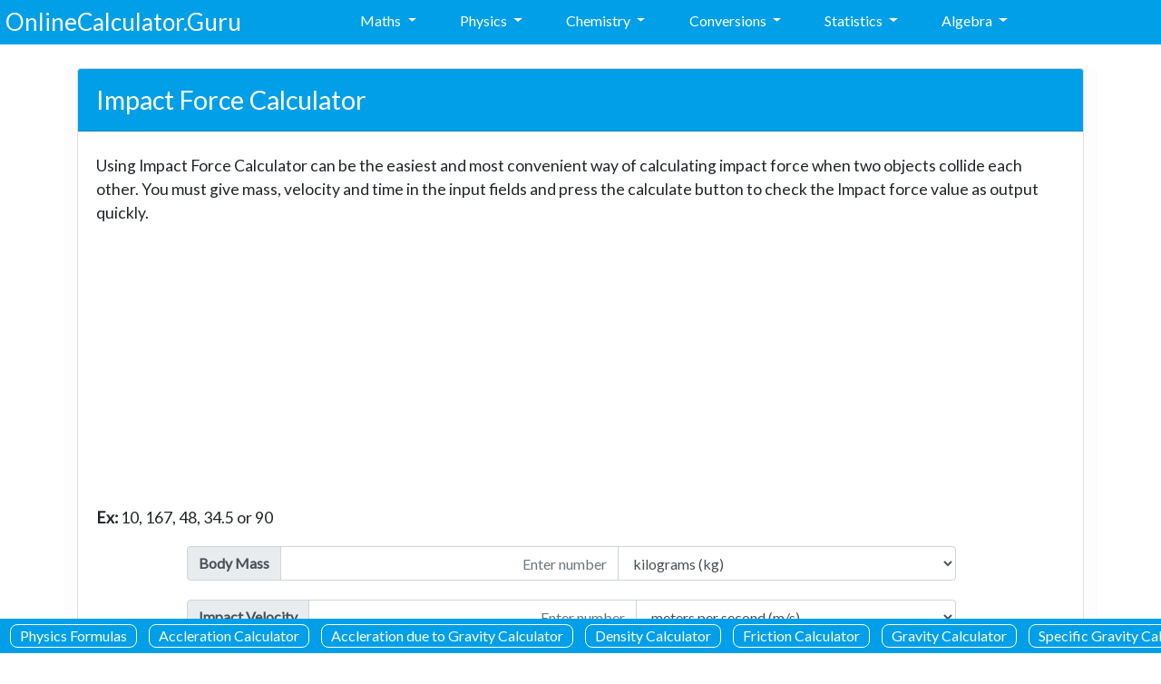

--- FILE ---
content_type: text/html; charset=utf-8
request_url: https://onlinecalculator.guru/physics/impact-force-calculator/
body_size: 12287
content:
<!DOCTYPE html><html lang="en"><head><meta charset="utf-8"/>
<script>var __ezHttpConsent={setByCat:function(src,tagType,attributes,category,force,customSetScriptFn=null){var setScript=function(){if(force||window.ezTcfConsent[category]){if(typeof customSetScriptFn==='function'){customSetScriptFn();}else{var scriptElement=document.createElement(tagType);scriptElement.src=src;attributes.forEach(function(attr){for(var key in attr){if(attr.hasOwnProperty(key)){scriptElement.setAttribute(key,attr[key]);}}});var firstScript=document.getElementsByTagName(tagType)[0];firstScript.parentNode.insertBefore(scriptElement,firstScript);}}};if(force||(window.ezTcfConsent&&window.ezTcfConsent.loaded)){setScript();}else if(typeof getEzConsentData==="function"){getEzConsentData().then(function(ezTcfConsent){if(ezTcfConsent&&ezTcfConsent.loaded){setScript();}else{console.error("cannot get ez consent data");force=true;setScript();}});}else{force=true;setScript();console.error("getEzConsentData is not a function");}},};</script>
<script>var ezTcfConsent=window.ezTcfConsent?window.ezTcfConsent:{loaded:false,store_info:false,develop_and_improve_services:false,measure_ad_performance:false,measure_content_performance:false,select_basic_ads:false,create_ad_profile:false,select_personalized_ads:false,create_content_profile:false,select_personalized_content:false,understand_audiences:false,use_limited_data_to_select_content:false,};function getEzConsentData(){return new Promise(function(resolve){document.addEventListener("ezConsentEvent",function(event){var ezTcfConsent=event.detail.ezTcfConsent;resolve(ezTcfConsent);});});}</script>
<script>if(typeof _setEzCookies!=='function'){function _setEzCookies(ezConsentData){var cookies=window.ezCookieQueue;for(var i=0;i<cookies.length;i++){var cookie=cookies[i];if(ezConsentData&&ezConsentData.loaded&&ezConsentData[cookie.tcfCategory]){document.cookie=cookie.name+"="+cookie.value;}}}}
window.ezCookieQueue=window.ezCookieQueue||[];if(typeof addEzCookies!=='function'){function addEzCookies(arr){window.ezCookieQueue=[...window.ezCookieQueue,...arr];}}
addEzCookies([{name:"ezoab_368256",value:"mod210-c; Path=/; Domain=onlinecalculator.guru; Max-Age=7200",tcfCategory:"store_info",isEzoic:"true",},{name:"ezosuibasgeneris-1",value:"51a88763-9c73-4397-497d-a6eb127f5629; Path=/; Domain=onlinecalculator.guru; Expires=Mon, 18 Jan 2027 04:06:19 UTC; Secure; SameSite=None",tcfCategory:"understand_audiences",isEzoic:"true",}]);if(window.ezTcfConsent&&window.ezTcfConsent.loaded){_setEzCookies(window.ezTcfConsent);}else if(typeof getEzConsentData==="function"){getEzConsentData().then(function(ezTcfConsent){if(ezTcfConsent&&ezTcfConsent.loaded){_setEzCookies(window.ezTcfConsent);}else{console.error("cannot get ez consent data");_setEzCookies(window.ezTcfConsent);}});}else{console.error("getEzConsentData is not a function");_setEzCookies(window.ezTcfConsent);}</script><script type="text/javascript" data-ezscrex='false' data-cfasync='false'>window._ezaq = Object.assign({"edge_cache_status":13,"edge_response_time":10,"url":"https://onlinecalculator.guru/physics/impact-force-calculator/"}, typeof window._ezaq !== "undefined" ? window._ezaq : {});</script><script type="text/javascript" data-ezscrex='false' data-cfasync='false'>window._ezaq = Object.assign({"ab_test_id":"mod210-c"}, typeof window._ezaq !== "undefined" ? window._ezaq : {});window.__ez=window.__ez||{};window.__ez.tf={};</script><script type="text/javascript" data-ezscrex='false' data-cfasync='false'>window.ezDisableAds = true;</script>
<script data-ezscrex='false' data-cfasync='false' data-pagespeed-no-defer>var __ez=__ez||{};__ez.stms=Date.now();__ez.evt={};__ez.script={};__ez.ck=__ez.ck||{};__ez.template={};__ez.template.isOrig=true;window.__ezScriptHost="//www.ezojs.com";__ez.queue=__ez.queue||function(){var e=0,i=0,t=[],n=!1,o=[],r=[],s=!0,a=function(e,i,n,o,r,s,a){var l=arguments.length>7&&void 0!==arguments[7]?arguments[7]:window,d=this;this.name=e,this.funcName=i,this.parameters=null===n?null:w(n)?n:[n],this.isBlock=o,this.blockedBy=r,this.deleteWhenComplete=s,this.isError=!1,this.isComplete=!1,this.isInitialized=!1,this.proceedIfError=a,this.fWindow=l,this.isTimeDelay=!1,this.process=function(){f("... func = "+e),d.isInitialized=!0,d.isComplete=!0,f("... func.apply: "+e);var i=d.funcName.split("."),n=null,o=this.fWindow||window;i.length>3||(n=3===i.length?o[i[0]][i[1]][i[2]]:2===i.length?o[i[0]][i[1]]:o[d.funcName]),null!=n&&n.apply(null,this.parameters),!0===d.deleteWhenComplete&&delete t[e],!0===d.isBlock&&(f("----- F'D: "+d.name),m())}},l=function(e,i,t,n,o,r,s){var a=arguments.length>7&&void 0!==arguments[7]?arguments[7]:window,l=this;this.name=e,this.path=i,this.async=o,this.defer=r,this.isBlock=t,this.blockedBy=n,this.isInitialized=!1,this.isError=!1,this.isComplete=!1,this.proceedIfError=s,this.fWindow=a,this.isTimeDelay=!1,this.isPath=function(e){return"/"===e[0]&&"/"!==e[1]},this.getSrc=function(e){return void 0!==window.__ezScriptHost&&this.isPath(e)&&"banger.js"!==this.name?window.__ezScriptHost+e:e},this.process=function(){l.isInitialized=!0,f("... file = "+e);var i=this.fWindow?this.fWindow.document:document,t=i.createElement("script");t.src=this.getSrc(this.path),!0===o?t.async=!0:!0===r&&(t.defer=!0),t.onerror=function(){var e={url:window.location.href,name:l.name,path:l.path,user_agent:window.navigator.userAgent};"undefined"!=typeof _ezaq&&(e.pageview_id=_ezaq.page_view_id);var i=encodeURIComponent(JSON.stringify(e)),t=new XMLHttpRequest;t.open("GET","//g.ezoic.net/ezqlog?d="+i,!0),t.send(),f("----- ERR'D: "+l.name),l.isError=!0,!0===l.isBlock&&m()},t.onreadystatechange=t.onload=function(){var e=t.readyState;f("----- F'D: "+l.name),e&&!/loaded|complete/.test(e)||(l.isComplete=!0,!0===l.isBlock&&m())},i.getElementsByTagName("head")[0].appendChild(t)}},d=function(e,i){this.name=e,this.path="",this.async=!1,this.defer=!1,this.isBlock=!1,this.blockedBy=[],this.isInitialized=!0,this.isError=!1,this.isComplete=i,this.proceedIfError=!1,this.isTimeDelay=!1,this.process=function(){}};function c(e,i,n,s,a,d,c,u,f){var m=new l(e,i,n,s,a,d,c,f);!0===u?o[e]=m:r[e]=m,t[e]=m,h(m)}function h(e){!0!==u(e)&&0!=s&&e.process()}function u(e){if(!0===e.isTimeDelay&&!1===n)return f(e.name+" blocked = TIME DELAY!"),!0;if(w(e.blockedBy))for(var i=0;i<e.blockedBy.length;i++){var o=e.blockedBy[i];if(!1===t.hasOwnProperty(o))return f(e.name+" blocked = "+o),!0;if(!0===e.proceedIfError&&!0===t[o].isError)return!1;if(!1===t[o].isComplete)return f(e.name+" blocked = "+o),!0}return!1}function f(e){var i=window.location.href,t=new RegExp("[?&]ezq=([^&#]*)","i").exec(i);"1"===(t?t[1]:null)&&console.debug(e)}function m(){++e>200||(f("let's go"),p(o),p(r))}function p(e){for(var i in e)if(!1!==e.hasOwnProperty(i)){var t=e[i];!0===t.isComplete||u(t)||!0===t.isInitialized||!0===t.isError?!0===t.isError?f(t.name+": error"):!0===t.isComplete?f(t.name+": complete already"):!0===t.isInitialized&&f(t.name+": initialized already"):t.process()}}function w(e){return"[object Array]"==Object.prototype.toString.call(e)}return window.addEventListener("load",(function(){setTimeout((function(){n=!0,f("TDELAY -----"),m()}),5e3)}),!1),{addFile:c,addFileOnce:function(e,i,n,o,r,s,a,l,d){t[e]||c(e,i,n,o,r,s,a,l,d)},addDelayFile:function(e,i){var n=new l(e,i,!1,[],!1,!1,!0);n.isTimeDelay=!0,f(e+" ...  FILE! TDELAY"),r[e]=n,t[e]=n,h(n)},addFunc:function(e,n,s,l,d,c,u,f,m,p){!0===c&&(e=e+"_"+i++);var w=new a(e,n,s,l,d,u,f,p);!0===m?o[e]=w:r[e]=w,t[e]=w,h(w)},addDelayFunc:function(e,i,n){var o=new a(e,i,n,!1,[],!0,!0);o.isTimeDelay=!0,f(e+" ...  FUNCTION! TDELAY"),r[e]=o,t[e]=o,h(o)},items:t,processAll:m,setallowLoad:function(e){s=e},markLoaded:function(e){if(e&&0!==e.length){if(e in t){var i=t[e];!0===i.isComplete?f(i.name+" "+e+": error loaded duplicate"):(i.isComplete=!0,i.isInitialized=!0)}else t[e]=new d(e,!0);f("markLoaded dummyfile: "+t[e].name)}},logWhatsBlocked:function(){for(var e in t)!1!==t.hasOwnProperty(e)&&u(t[e])}}}();__ez.evt.add=function(e,t,n){e.addEventListener?e.addEventListener(t,n,!1):e.attachEvent?e.attachEvent("on"+t,n):e["on"+t]=n()},__ez.evt.remove=function(e,t,n){e.removeEventListener?e.removeEventListener(t,n,!1):e.detachEvent?e.detachEvent("on"+t,n):delete e["on"+t]};__ez.script.add=function(e){var t=document.createElement("script");t.src=e,t.async=!0,t.type="text/javascript",document.getElementsByTagName("head")[0].appendChild(t)};__ez.dot=__ez.dot||{};__ez.queue.addFileOnce('/detroitchicago/boise.js', '/detroitchicago/boise.js?gcb=195-0&cb=5', true, [], true, false, true, false);__ez.queue.addFileOnce('/parsonsmaize/abilene.js', '/parsonsmaize/abilene.js?gcb=195-0&cb=e80eca0cdb', true, [], true, false, true, false);__ez.queue.addFileOnce('/parsonsmaize/mulvane.js', '/parsonsmaize/mulvane.js?gcb=195-0&cb=e75e48eec0', true, ['/parsonsmaize/abilene.js'], true, false, true, false);__ez.queue.addFileOnce('/detroitchicago/birmingham.js', '/detroitchicago/birmingham.js?gcb=195-0&cb=539c47377c', true, ['/parsonsmaize/abilene.js'], true, false, true, false);</script>
<script data-ezscrex="false" type="text/javascript" data-cfasync="false">window._ezaq = Object.assign({"ad_cache_level":0,"adpicker_placement_cnt":0,"ai_placeholder_cache_level":0,"ai_placeholder_placement_cnt":-1,"domain":"onlinecalculator.guru","domain_id":368256,"ezcache_level":2,"ezcache_skip_code":0,"has_bad_image":0,"has_bad_words":0,"is_sitespeed":0,"lt_cache_level":0,"response_size":55904,"response_size_orig":50093,"response_time_orig":1,"template_id":120,"url":"https://onlinecalculator.guru/physics/impact-force-calculator/","word_count":0,"worst_bad_word_level":0}, typeof window._ezaq !== "undefined" ? window._ezaq : {});__ez.queue.markLoaded('ezaqBaseReady');</script>
<script type='text/javascript' data-ezscrex='false' data-cfasync='false'>
window.ezAnalyticsStatic = true;

function analyticsAddScript(script) {
	var ezDynamic = document.createElement('script');
	ezDynamic.type = 'text/javascript';
	ezDynamic.innerHTML = script;
	document.head.appendChild(ezDynamic);
}
function getCookiesWithPrefix() {
    var allCookies = document.cookie.split(';');
    var cookiesWithPrefix = {};

    for (var i = 0; i < allCookies.length; i++) {
        var cookie = allCookies[i].trim();

        for (var j = 0; j < arguments.length; j++) {
            var prefix = arguments[j];
            if (cookie.indexOf(prefix) === 0) {
                var cookieParts = cookie.split('=');
                var cookieName = cookieParts[0];
                var cookieValue = cookieParts.slice(1).join('=');
                cookiesWithPrefix[cookieName] = decodeURIComponent(cookieValue);
                break; // Once matched, no need to check other prefixes
            }
        }
    }

    return cookiesWithPrefix;
}
function productAnalytics() {
	var d = {"pr":[6],"omd5":"620efe927634e195917e2eea3b5c6b76","nar":"risk score"};
	d.u = _ezaq.url;
	d.p = _ezaq.page_view_id;
	d.v = _ezaq.visit_uuid;
	d.ab = _ezaq.ab_test_id;
	d.e = JSON.stringify(_ezaq);
	d.ref = document.referrer;
	d.c = getCookiesWithPrefix('active_template', 'ez', 'lp_');
	if(typeof ez_utmParams !== 'undefined') {
		d.utm = ez_utmParams;
	}

	var dataText = JSON.stringify(d);
	var xhr = new XMLHttpRequest();
	xhr.open('POST','/ezais/analytics?cb=1', true);
	xhr.onload = function () {
		if (xhr.status!=200) {
            return;
		}

        if(document.readyState !== 'loading') {
            analyticsAddScript(xhr.response);
            return;
        }

        var eventFunc = function() {
            if(document.readyState === 'loading') {
                return;
            }
            document.removeEventListener('readystatechange', eventFunc, false);
            analyticsAddScript(xhr.response);
        };

        document.addEventListener('readystatechange', eventFunc, false);
	};
	xhr.setRequestHeader('Content-Type','text/plain');
	xhr.send(dataText);
}
__ez.queue.addFunc("productAnalytics", "productAnalytics", null, true, ['ezaqBaseReady'], false, false, false, true);
</script><base href="https://onlinecalculator.guru/physics/impact-force-calculator/"/>
    
    <!-- HTML Defaults Broweser -->
    
    <meta name="viewport" content="width=device-width, initial-scale=1"/>
    <!-- Bootstrap Stylesheet and Jquery, Google APIS -->
    <link rel="stylesheet" href="https://maxcdn.bootstrapcdn.com/bootstrap/4.5.0/css/bootstrap.min.css"/>
    <script src="https://ajax.googleapis.com/ajax/libs/jquery/3.5.1/jquery.min.js"></script>
    <script src="https://cdnjs.cloudflare.com/ajax/libs/popper.js/1.16.0/umd/popper.min.js"></script>
    <script src="https://maxcdn.bootstrapcdn.com/bootstrap/4.5.0/js/bootstrap.min.js"></script>
    <!-- Online Calculator Guru Site Fevicon -->
    <link rel="shortcut icon" href="https://onlinecalculator.guru/static/images/logo/Online-Calculator-Guru-Fevicon.png" type="icon"/>
    <!-- Online Calculator Guru Project Style Sheet -->
    
    <link rel="stylesheet" href="/static/style.css"/>
    
    <!-- Bootstrap CSS -->
    <link rel="stylesheet" href="https://stackpath.bootstrapcdn.com/bootstrap/4.4.1/css/bootstrap.min.css" integrity="sha384-Vkoo8x4CGsO3+Hhxv8T/Q5PaXtkKtu6ug5TOeNV6gBiFeWPGFN9MuhOf23Q9Ifjh" crossorigin="anonymous"/>
    <!-- Meta Title, Description and Canonical URL Starts --->
    <title>Impact Force Calculator | Calculate Impact Force in Collision</title>
    <meta name="description" content="Find the best tool to calculate impact force of collision here. Online Impact Force Calculator gives the output immediately. Check process to know impact force."/>
    <link rel="canonical" href="https://onlinecalculator.guru/physics/impact-force-calculator/"/>
    <!-- Meta Title, Description and Canonical URL ENDS --->
 
    <!-- OPEN GRAPH CONFIGURATIONS STARTS -->
	<!--  FACEBOOK CONFIGURATION STARTS  -->
        <meta content="https://www.facebook.com/OnlineCalculator-Guru-131572098650589/" property="og:url"/>
        <meta property="og:title" content="Impact Force Calculator | Calculate Impact Force in Collision"/>
        <meta property="og:description" content="Find the best tool to calculate impact force of collision here. Online Impact Force Calculator gives the output immediately. Check process to know impact force."/>
        <meta content="" property="og:site_name"/>
        <meta content="https://onlinecalculator.guru/static/images/Physics/Impact-Force-Calculator.jpeg" property="og:image"/>
        <meta property="og:image:type" content="image/png"/>
        <meta property="og:image:height" content="435"/>
        <meta property="og:image:width" content="354"/>
        <!--  FACEBOOK CONFIGURATION ENDS  -->
        <!-- TWITTER CARD CONFIGURATION STARTS  -->
        <meta name="twitter:card" content="summary"/>
        <meta name="twitter:site" content="https://twitter.com/onlinecalculator"/>
        <meta name="twitter:title" content="Impact Force Calculator | Calculate Impact Force in Collision"/>
        <meta name="twitter:description" content="Find the best tool to calculate impact force of collision here. Online Impact Force Calculator gives the output immediately. Check process to know impact force."/>
        <meta name="twitter:image:src" content="https://onlinecalculator.guru/static/images/Physics/Impact-Force-Calculator.jpeg"/>
        <meta property="twitter:image:height" content="435"/>
        <meta property="twitter:image:width" content="354"/>
        <!-- TWITTER CARD CONFIGURATION ENDS  -->
        <!--  LINKEDIN CONFIGURATION STARTS-->
        <meta property="og:title" content="Impact Force Calculator | Calculate Impact Force in Collision"/>
        <meta property="og:image" content="https://onlinecalculator.guru/static/images/Physics/Impact-Force-Calculator.jpeg"/>
        <meta property="og:description" content="Find the best tool to calculate impact force of collision here. Online Impact Force Calculator gives the output immediately. Check process to know impact force."/>
        <meta property="og:url" content="https://www.linkedin.com/in/onlinecalculator/"/>
        <!-- end of linkedin CONFIGURATIONS ENDS -->
    <!-- OPEN GRAPH CONFIGURATION ENDS -->
    <!-- FAQ SCHEMA STARTS -->
<script type="application/ld+json">{"@context": "https://schema.org","@type": "FAQPage","mainEntity": [{"@type": "Question","name":"1. 
    What is the impact force formula?
    ","acceptedAnswer": {"@type": "Answer","text":" Impact Force can be expressed as division of mass and square velocity with 2 times time. Its formula is Impact Force = ½ mv2/t."}	}, {"@type": "Question","name":"2.
    What is the relation between impact force and speed?
    ","acceptedAnswer": {"@type": "Answer","text":" Impact force is the force generated when objects meet. The faster you drive, the greater impart or striking power of the vehicle. The laws of physics say that the force of impact increases with the square of increase in speed. So, if you double the speed of a car, the impact force increases by 4 times."}	}, {"@type": "Question","name":"3.
    Where do we use an impact force calculator?
    ","acceptedAnswer": {"@type": "Answer","text":" Impact force calculator is useful for estimating the impact forces involved in collisions of different kinds. It can be used to calculate the impact force of football, birds, vehicle, or wind mill."}	}, {"@type": "Question","name":"4.
    Which website offers the best calculator tool to solve impact force easily?
    ","acceptedAnswer": {"@type": "Answer","text":" Onlinecalculator.guru is the best and reliable site that has tools to solve impact force problems and others related to chemistry and maths."}	}]}</script>
     
    <link rel="stylesheet" href="/static/style.css"/>
    
    <link href="https://fonts.googleapis.com/css2?family=Lato&amp;display=swap" rel="stylesheet"/>
    <script src="https://use.fontawesome.com/4083775673.js"></script>
    <!-- Global site tag (gtag.js) - Google Analytics -->

    <script async="" src="https://www.googletagmanager.com/gtag/js?id=UA-169198200-4"></script>
    <script>
      window.dataLayer = window.dataLayer || [];
      function gtag() {
        dataLayer.push(arguments);
      }
      gtag("js", new Date());

      gtag("config", "UA-169198200-4");
    </script>
    <link href="https://fonts.googleapis.com/css2?family=Lato&amp;display=swap" rel="stylesheet"/>
    <script src="https://use.fontawesome.com/4083775673.js"></script>

    <script data-ad-client="ca-pub-4620359738364721" async="" src="https://pagead2.googlesyndication.com/pagead/js/adsbygoogle.js"></script>
  <script type='text/javascript'>
var ezoTemplate = 'old_site_noads';
var ezouid = '1';
var ezoFormfactor = '1';
</script><script data-ezscrex="false" type='text/javascript'>
var soc_app_id = '0';
var did = 368256;
var ezdomain = 'onlinecalculator.guru';
var ezoicSearchable = 1;
</script></head>
  <body>
    <nav class="navbar fixed-top navbar-expand-sm">
      <a class="navbar-brand" href="https://onlinecalculator.guru/">OnlineCalculator.Guru</a>
      <button class="navbar-toggler" type="button" data-toggle="collapse" data-target="#navbarNav" aria-controls="navbarNav" aria-expanded="false" aria-label="Toggle navigation">
        <i class="fa fa-bars"></i>
      </button>
      <div class="collapse navbar-collapse" id="navbarNav">
        <div class="navbar-nav mx-auto">
          <div class="dropdown pr-4 mb-1">
            <button class="btn btn-secondary dropdown-toggle border-0" type="button" id="dropdownMenuButton" data-toggle="dropdown" aria-haspopup="true" aria-expanded="false" style="background-color: #009fe8">
              Maths
            </button>
            <div class="dropdown-menu" aria-labelledby="dropdownMenuButton">
              <a class="dropdown-item" href="https://onlinecalculator.guru/maths-formulas/" title="Maths Formulas">Maths Formulas</a>
              <a class="dropdown-item" href="https://onlinecalculator.guru/math/diamond-problem-solver/" title="Diamond Problem Solver">Diamond Problem Solver</a>
              <a class="dropdown-item" href="https://onlinecalculator.guru/math/linear-programming-calculator/" title="Linear Programming Calculator">Linear Programming Calculator</a>
              <a class="dropdown-item" href="https://onlinecalculator.guru/math/product-sum-calculator/" title="Sum and Product Calculator">Sum and Product Calculator</a>
              <a class="dropdown-item" href="https://onlinecalculator.guru/math/long-division-with-decimals-calculator/" title="Division Decimals Calculator">Division Decimals Calculator</a>
              <a class="dropdown-item" href="https://onlinecalculator.guru/math/age-difference-calculator/" title="Age Difference Calculator">Age Difference Calculator</a>
              <a class="dropdown-item" href="https://onlinecalculator.guru/math/dividing-using-partial-quotient-calculator/" title="Partial Quotients Calculator">Partial Quotients Calculator</a>
              <a class="dropdown-item" href="https://onlinecalculator.guru/math/long-addition-calculator/" title="Long Addition Calculator">Long Addition Calculator</a>
              <a class="dropdown-item" href="https://onlinecalculator.guru/math/long-subtraction-calculator/" title="Long Subtraction Calculator">Long Subtraction Calculator</a>
              <a class="dropdown-item" href="https://onlinecalculator.guru/math/long-multiplication-calculator/" title="Long Multiplication Calculator">Long Multiplication Calculator</a>
              <a class="dropdown-item" href="https://onlinecalculator.guru/math/remainder-calculator/" title="Remainder Calculator">Remainder Calculator</a>
              <a class="dropdown-item" href="https://onlinecalculator.guru/fraction-calculator/" title="Fraction Calculator">Fraction Calculator</a>
              <a class="dropdown-item" href="https://onlinecalculator.guru/math/unit-rate-calculator/" title="Unit Rate Calculator">Unit Rate Calculator</a>
              <a class="dropdown-item" href="https://onlinecalculator.guru/math/ratio-calculator/" title="Simplifying Ratios Calculator">Remainder Calculator</a>
              <a class="dropdown-item" href="https://onlinecalculator.guru/math/lattice-multiplication-calculator/" title="Lattice Multiplication Calculator">Lattice Multiplication Calculator</a>
            </div>
          </div>
          <div class="dropdown pr-4 mb-1">
            <button class="btn btn-secondary dropdown-toggle border-0" type="button" id="dropdownMenuButton" data-toggle="dropdown" aria-haspopup="true" aria-expanded="false" style="background-color: #009fe8">
              Physics
            </button>
            <div class="dropdown-menu" aria-labelledby="dropdownMenuButton">
              <a class="dropdown-item" href="https://onlinecalculator.guru/physics/velocity-calculator/" title="Velocity Calculator">Velocity Calculator</a>
              <a class="dropdown-item" href="https://onlinecalculator.guru/physics-formulas/" title="Physics Formulas">Physics Formulas</a>
              <a class="dropdown-item" href="https://onlinecalculator.guru/physics/accleration-calculator/" title="Acceleration Calculator">Acceleration Calculator</a>
              <a class="dropdown-item" href="https://onlinecalculator.guru/physics/displacement-calculator/" title="Displacement Calculator">Displacement Calculator</a>
              <a class="dropdown-item" href="https://onlinecalculator.guru/physics/kinetic-energy-calculator/" title="Kinetic Energy Calculator">Kinetic Energy Calculator</a>
              <a class="dropdown-item" href="https://onlinecalculator.guru/physics/gravitational-potential-energy-calculator/" title="Potential Energy Calculator">Potential Energy Calculator</a>
              <a class="dropdown-item" href="https://onlinecalculator.guru/physics/impact-force-calculator/" title="Impact Force Calculator">Impact Force Calculator</a>
              <a class="dropdown-item" href="https://onlinecalculator.guru/physics/friction-calculator/" title="Friction Calculator">Friction Calculator</a>
              <a class="dropdown-item" href="https://onlinecalculator.guru/physics/youngs-modulus-calculator/" title="Young&#39;s Modulus Calculator">Young&#39;s Modulus Calculator</a>
              <a class="dropdown-item" href="https://onlinecalculator.guru/physics/gravity-calculator/" title="Gravity Calculator">Gravity Calculator</a>
              <a class="dropdown-item" href="https://onlinecalculator.guru/physics/displacement-calculator-s-vt/" title="Displacement Calculator S=VT">Displacement Calculator S=VT</a>
              <a class="dropdown-item" href="https://onlinecalculator.guru/physics/specific-gravity-calculator/" title="Specific Gravity Calculator">Specific Gravity Calculator</a>
              <a class="dropdown-item" href="https://onlinecalculator.guru/physics/velocity-calculator-v-u-at/" title="Velocity Formula Calculator">Velocity Formula Calculator</a>
              <a class="dropdown-item" href="https://onlinecalculator.guru/physics/accleration-due-to-gravity-calculator/" title="Acceleration Due to Gravity Calculator">Acceleration Due to Gravity Calculator</a>
              <a class="dropdown-item" href="https://onlinecalculator.guru/physics/momentum-calculator/" title="Linear Momentum Calculator">Linear Momentum Calculator</a>
              <a class="dropdown-item" href="https://onlinecalculator.guru/physics/average-velocity-calculator/" title="Average Velocity Calculator">Average Velocity Calculator</a>
              <a class="dropdown-item" href="https://onlinecalculator.guru/physics/reduced-mass-calculator/" title="Reduced Mass Calculator">Reduced Mass Calculator</a>
            </div>
          </div>
          <div class="dropdown pr-4 mb-1">
            <button class="btn btn-secondary dropdown-toggle border-0" type="button" id="dropdownMenuButton" data-toggle="dropdown" aria-haspopup="true" aria-expanded="false" style="background-color: #009fe8">
              Chemistry
            </button>
            <div class="dropdown-menu" aria-labelledby="dropdownMenuButton">
              <a class="dropdown-item" href="https://onlinecalculator.guru/chemistry/stoichiometry-calculator/" title="Stoichiometry Calculator">Stoichiometry Calculator</a>
              <a class="dropdown-item" href="https://onlinecalculator.guru/chemistry/chemical-equation-calculator/" title="Chemical Reaction Calculator">Chemical Reaction Calculator</a>
              <a class="dropdown-item" href="https://onlinecalculator.guru/chemistry/balancing-equations-calculator/" title="Equation Balance Calculator">Equation Balance Calculator</a>
              <a class="dropdown-item" href="https://onlinecalculator.guru/chemistry-formulas/" title="Chemistry Formulas">Chemistry Formulas</a>
              <a class="dropdown-item" href="https://onlinecalculator.guru/chemistry/pH-calculator/" title="PH Calculator">PH Calculator</a>
              <a class="dropdown-item" href="https://onlinecalculator.guru/chemistry/oxidation-number-calculator//" title="Oxidation Number Calculator">Oxidation Number Calculator</a>
              <a class="dropdown-item" href="https://onlinecalculator.guru/chemistry/equivalent-weight-calculator/" title="Equivalent Weight Calculator">Equivalent Weight Calculator</a>
              <a class="dropdown-item" href="https://onlinecalculator.guru/chemistry/theoratical-yield-calculator/" title="Theoratical Yield Calculator">Theoratical Yield Calculator</a>
              <a class="dropdown-item" href="https://onlinecalculator.guru/chemistry/mole-fraction-calculator/" title="Mole Fraction Calculator">Mole Fraction Calculator</a>
              <a class="dropdown-item" href="https://onlinecalculator.guru/chemistry/moles-to-grams-converter/" title="Moles to Grams Converter">Moles to Grams Converter</a>
              <a class="dropdown-item" href="https://onlinecalculator.guru/chemistry/vapour-pressure-calculator/" title="Vapour Pressure Calculator">Vapour Pressure Calculator</a>
              <a class="dropdown-item" href="https://onlinecalculator.guru/chemistry/henderson-hasselbalch-calculator/" title="Henderson Hasselbalch Equation Calculator">Henderson Hasselbalch Equation Calculator</a>
              <a class="dropdown-item" href="https://onlinecalculator.guru/chemistry/normality-calculator/" title="Normality Calculator">Normality Calculator</a>
              <a class="dropdown-item" href="https://onlinecalculator.guru/chemistry/mole-calculator/" title="Mole Calculator">Mole Calculator</a>
              <a class="dropdown-item" href="https://onlinecalculator.guru/chemistry-in-everyday-life-formulas/" title="Chemistry in Everyday Life Formulas">Chemistry in Everyday Life Formulas</a>
            </div>
          </div>
          <div class="dropdown pr-4 mb-1">
            <button class="btn btn-secondary dropdown-toggle border-0" type="button" id="dropdownMenuButton" data-toggle="dropdown" aria-haspopup="true" aria-expanded="false" style="background-color: #009fe8">
              Conversions
            </button>
            <div class="dropdown-menu" aria-labelledby="dropdownMenuButton">
              <a class="dropdown-item" href="https://onlinecalculator.guru/weight/" title="Weight Conversion Calculator">Weight Conversion Calculator</a>
              <a class="dropdown-item" href="https://onlinecalculator.guru/power-conversion-calculator/" title="Power Conversion Calculator">Power Conversion Calculator</a>
              <a class="dropdown-item" href="https://onlinecalculator.guru/pressure-conversion-calculator/" title="Pressure Conversion Calculator">Pressure Conversion Calculator</a>
              <a class="dropdown-item" href="https://onlinecalculator.guru/temperature/" title="Temperature Conversion Calculator">Temperature Conversion Calculator</a>
              <a class="dropdown-item" href="https://onlinecalculator.guru/height/" title="Height Conversion Calculator">Height Conversion Calculator</a>
              <a class="dropdown-item" href="https://onlinecalculator.guru/time/" title="Time Conversion Calculator">Time Conversion Calculator</a>
              <a class="dropdown-item" href="https://onlinecalculator.guru/speed-conversion-calculator/" title="Speed Conversion Calculator">Speed Conversion Calculator</a>
              <a class="dropdown-item" href="https://onlinecalculator.guru/length-conversion-calculator/" title="Length Conversion Calculator">Length Conversion Calculator</a>
              <a class="dropdown-item" href="https://onlinecalculator.guru/area-conversion-calculator/" title="Area Conversion Calculator">Area Conversion Calculator</a>
              <a class="dropdown-item" href="https://onlinecalculator.guru/volume-conversion-calculator/" title="Volume Conversion Calculator">Volume Conversion Calculator</a>
              <a class="dropdown-item" href="https://onlinecalculator.guru/computer-storage-conversion-calculator/" title="Computer Storage Conversion Calculator">Computer Storage Conversion Calculator</a>
              <a class="dropdown-item" href="https://onlinecalculator.guru/energy-conversion-calculator/" title="Energy Conversion Calculator">Energy Conversion Calculator</a>
              <a class="dropdown-item" href="https://onlinecalculator.guru/wine-volume-conversion-calculator/" title="Wine Volume Conversion Calculator">Wine Volume Conversion Calculator</a>
              <a class="dropdown-item" href="https://onlinecalculator.guru/roman-numerals-calculator/" title="Roman Numerals Calculator">Roman Numerals Calculator</a>
              <a class="dropdown-item" href="https://onlinecalculator.guru/roman-numeral-converter/" title="Roman Numerals Converter">Roman Numerals Converter</a>
              <a class="dropdown-item" href="https://onlinecalculator.guru/roman-numeral-date-converter/" title="Roman Numeral Date Converter">Roman Numeral Date Converter</a>
            </div>
          </div>
          <div class="dropdown pr-4 mb-1">
            <button class="btn btn-secondary dropdown-toggle border-0" type="button" id="dropdownMenuButton" data-toggle="dropdown" aria-haspopup="true" aria-expanded="false" style="background-color: #009fe8">
              Statistics
            </button>
            <div class="dropdown-menu" aria-labelledby="dropdownMenuButton">
              <a class="dropdown-item" href="https://onlinecalculator.guru/statistics/statistics-formulas/" title="Statistics Formulas">Statistics Formulas</a>
              <a class="dropdown-item" href="https://onlinecalculator.guru/statistics/variance-formulas/" title="Variance Formulas">Variance Formulas</a>
              <a class="dropdown-item" href="https://onlinecalculator.guru/statistics/median-calculator/" title="Median Calculator">Median Calculator</a>
              <a class="dropdown-item" href="https://onlinecalculator.guru/statistics/mean-calculator/" title="Mean Calculator">Mean Calculator</a>
              <a class="dropdown-item" href="https://onlinecalculator.guru/statistics/mode-calculator/" title="Mode Calculator">Mode Calculator</a>
              <a class="dropdown-item" href="https://onlinecalculator.guru/statistics/first-quartile-calculator/" title="First Quartile Calculator">First Quartile Calculator</a>
              <a class="dropdown-item" href="https://onlinecalculator.guru/statistics/relative-standard-deviation-calculator/" title="Relative Standard Deviation Calculator">Relative Standard Deviation Calculator</a>
              <a class="dropdown-item" href="https://onlinecalculator.guru/statistics/anova-calculator/" title="Anova Calculator">Anova Calculator</a>
              <a class="dropdown-item" href="https://onlinecalculator.guru/statistics/covariance-calculator/" title="Covariance Calculator">Covariance Calculator</a>
              <a class="dropdown-item" href="https://onlinecalculator.guru/statistics/gamma-function-calculator/" title="Gamma Function Calculator">Gamma Function Calculator</a>
              <a class="dropdown-item" href="https://onlinecalculator.guru/statistics/coin-toss-probability-calculator/" title="Coin Toss Probability Calculator">Coin Toss Probability Calculator</a>
              <a class="dropdown-item" href="https://onlinecalculator.guru/statistics/third-quartile-calculator/" title="Third Quartile Calculator">Third Quartile Calculator</a>
              <a class="dropdown-item" href="https://onlinecalculator.guru/statistics/maximum-calculator/" title="Maximum Number Calculator">Maximum Number Calculator</a>
              <a class="dropdown-item" href="https://onlinecalculator.guru/statistics/minimum-calculator/" title="Minimum Number Calculator">Minimum Number Calculator</a>
              <a class="dropdown-item" href="https://onlinecalculator.guru/statistics/five-number-summary-calculator/" title="Five Number Summary Calculator">Five Number Summary Calculator</a>
              <a class="dropdown-item" href="https://onlinecalculator.guru/statistics/mean-deviation-calculator/" title="Mean Deviation Calculator">Mean Deviation Calculator</a>
              <a class="dropdown-item" href="https://onlinecalculator.guru/statistics/pearson-correlation-calculator/" title="Pearson Correlation Calculator">Pearson Correlation Calculator</a>
              <a class="dropdown-item" href="https://onlinecalculator.guru/statistics/linear-correlation-coefficient-calculator/" title="Linear Correlation Coefficient Calculator">Linear Correlation Coefficient Calculator</a>
            </div>
          </div>
          <div class="dropdown pr-5">
            <button class="btn btn-secondary dropdown-toggle border-0" type="button" id="dropdownMenuButton" data-toggle="dropdown" aria-haspopup="true" aria-expanded="false" style="background-color: #009fe8">
              Algebra
            </button>
            <div class="dropdown-menu mr-auto" aria-labelledby="dropdownMenuButton">
              <a class="dropdown-item" href="https://onlinecalculator.guru/algebra/inverse-function-calculator/" title="Inverse Function Calculator">Inverse Function Calculator</a>
              <a class="dropdown-item" href="https://onlinecalculator.guru/algebra/integration-by-parts-calculator/" title="Integration by Parts Calculator">Integration by Parts Calculator</a>
              <a class="dropdown-item" href="https://onlinecalculator.guru/algebra/partial-fraction-decomposition-calculator/" title="Partial Fraction Decomposition Calculator">Partial Fraction Decomposition Calculator</a>
              <a class="dropdown-item" href="https://onlinecalculator.guru/algebra/rationalize-the-denominator-calculator/" title="Rationalize Denominator Calculator">Rationalize Denominator Calculator</a>
              <a class="dropdown-item" href="https://onlinecalculator.guru/algebra/boolean-algebra-calculator/" title="Demorgan&#39;s Theorem Calculator">Demorgan&#39;s Theorem Calculator</a>
              <a class="dropdown-item" href="https://onlinecalculator.guru/algebra/rational-expression-calculator/" title="Rational Expression Calculator">Rational Expression Calculator</a>
              <a class="dropdown-item" href="https://onlinecalculator.guru/algebra/fifth-root-calculator/" title="Fifth Root Calculator">Fifth Root Calculator</a>
              <a class="dropdown-item" href="https://onlinecalculator.guru/algebra/cot-inverse-calculator/" title="Inverse Cot Calculator">Inverse Cot Calculator</a>
              <a class="dropdown-item" href="https://onlinecalculator.guru/algebra/inequality-calculator/" title="Solve Linear Inequality Calculator">Solve Linear Inequality Calculator</a>
              <a class="dropdown-item" href="https://onlinecalculator.guru/algebra/fractional-exponents-calculator/" title="Rational Exponents Calculator">Rational Exponents Calculator</a>
              <a class="dropdown-item" href="https://onlinecalculator.guru/algebra/simplify-radical-expressions-calculator/" title="Simplify Radical Expressions Calculator">Simplify Radical Expressions Calculator</a>
              <a class="dropdown-item" href="https://onlinecalculator.guru/algebra/what-is-the-value-of-x-calculator/" title="What is the Value of X Calculator">What is the Value of X Calculator</a>
              <a class="dropdown-item" href="https://onlinecalculator.guru/algebra/cubic-equation-solver-calculator/" title="Cubic Equation Solver Calculator">Cubic Equation Solver Calculator</a>
              <a class="dropdown-item" href="https://onlinecalculator.guru/algebra/solving-linear-equation-with-three-variables-calculator//" title="Linear Equations in Three Variables Calculator">Linear Equations in Three Variables Calculator</a>
              <a class="dropdown-item" href="https://onlinecalculator.guru/algebra/factoring-calculator/" title="Factor Expression Calculator">Factor Expression Calculator</a>
              <a class="dropdown-item" href="https://onlinecalculator.guru/algebra/absolute-value-equation-calculator/" title="Absolute Value Equation Calculator">Absolute Value Equation Calculator</a>
            </div>
          </div>
        </div>  
      </div>
    </nav>
    <div class="scrollmenu fixed-bottom text-center">
      <a href="https://onlinecalculator.guru/physics-formulas/">Physics Formulas</a>
      <a href="/physics/accleration-calculator/">Accleration Calculator</a>
      <a href="/physics/accleration-due-to-gravity-calculator/">Accleration due to Gravity Calculator</a>
      <a href="/physics/density-calculator/">Density Calculator</a>
      <a href="/physics/friction-calculator/">Friction Calculator</a>
      <a href="/physics/gravity-calculator/">Gravity Calculator</a>
      <a href="/physics/specific-gravity-calculator/">Specific Gravity Calculator</a>
      <a href="/physics/gravitational-potential-energy-calculator/">Gravitational Potential Energy Calculator</a>
      <a href="/physics/kinetic-energy-calculator/">Kinetic Energy Calculator</a>
      <a href="/physics/momentum-calculator/">Momentum Calculator</a>
      <a href="/physics/force-calculator/">Force Calculator</a>
      <a href="/physics/displacement-calculator-s-vt/">Displacement Calculator S=VT</a>
      <a href="/physics/torque-calculator/">Torque Calculator</a>
      <a href="/physics/velocity-calculator/">Velocity Calculator</a>
      <a href="/physics/water-pressure-calculator/">Water Pressure Calculator</a>
      <a href="/physics/wavelength-calculator/">Wavelength Calculator</a>
      <a href="/physics/youngs-modulus-calculator/">Youngs Modulus Calculator</a>
      <a href="/physics/uniformly-accelerated-motion-calculator/">Uniformly Accelerated Motion Calculator</a>
      <a href="/physics/velocity-calculator-vuas/">Velocity Calculator (v = √(u² + 2as))</a>
      <a href="/physics/velocity-calculator-v-u-at/">Velocity Calculator v = u + at</a>
      <a href="/physics/average-velocity-calculator/">Average Velocity Calculator</a>
      <a href="/physics/displacement-calculator/">Displacement Calculator</a>
      <a href="/physics/impact-force-calculator/">Impact Force Calculator</a>
    </div>
    
    <div class="container">
        <div class="card c1">
            <div class="card-header">
                <h1 class="h1">Impact Force Calculator</h1>
            </div>
            <div class="card-body">
                <p>Using Impact Force Calculator can be the easiest and most convenient way of calculating impact force when two objects collide each other. You must give mass, velocity and time in the input fields and press the calculate button to check the Impact force value as output quickly.</p>
    <p><b>Ex:</b> 10, 167, 48, 34.5 or 90</p>
            <form method="POST" action="/physics/impact-force-calculator/" id="my_form">
        <input type="hidden" name="csrfmiddlewaretoken" value="o9IIlA3327F7DPBuGDYjpPn32XP2guF426MAPUZfwOyTBgf1hlIxDL0c7z3NO2pL"/>
        <div class="form-row align-items-center">
            <div class="col-auto">
                <div class="input-group mb-2">
                    <div class="input-group-prepend">
                        <div class="input-group-text"><strong>Body Mass</strong></div>
                    </div>
                    <input type="text" oninput="validateNumber(this);" required="" maxlength="10" class="form-control" name="mass-input" id="inlineFormInputGroup" placeholder="Enter number" value=""/>
                    <select class="select form-control" id="inlineFormInputGroup" onchange="GetSelectedTextValue(this)" name="mass-unit">
                        <option selected=""> kilograms (kg) </option>
                        <option> grams (g) </option>
                        <option> ounces (oz) </option>
                        <option> pounds (lb) </option>
                </select>
                </div>
                <div class="input-group mb-2 mt-3">
                    <div class="input-group-prepend">
                <div class="input-group-text"><strong>Impact Velocity</strong></div>
                </div>
                <input type="text" oninput="validateNumber(this);" required="" maxlength="10" class="form-control" name="velocity-input" id="inlineFormInputGroup" placeholder="Enter number" value=""/>
                <select class="select form-control col-sm-5" id="inlineFormInputGroup" onchange="GetSelectedTextValue(this)" name="velocity-unit">
                       <option selected="">meters per second (m/s)</option>
                        <option>meters per minute (m/min)</option>
                        <option>centimeters per second (cm/sec)</option>
                        <option>kilometers per hour (km/h)</option>
                        <option>feet per second (ft/s)</option>
                        <option>miles per hour (mph)</option>
                        <option>feet per minute (ft/min)</option>
                    </select>
                </div>
                 <div class="input-group mb-2 mt-3">
                    <div class="input-group-prepend">
                        <div class="input-group-text"><strong>Collision Distance</strong></div>
                    </div>
                    <input type="text" oninput="validateNumber(this);" required="" maxlength="10" class="form-control" name="distance-input" id="inlineFormInputGroup" placeholder="Enter number" value=""/>
                    <select class="select form-control" id="inlineFormInputGroup" onchange="GetSelectedTextValue(this)" name="distance-unit">
                        <option selected="">millimeters (mm)</option>
                        <option>centimeters (cm)</option>
                        <option>meters (m)</option>
                        <option>kilometers (km)</option>
                        <option>inches (in)</option>
                        <option>feet (ft)</option>
                        <option>yards (yd)</option>
                        <option>miles (mi)</option>
                </select>
                </div>
            </div>
        </div>
        <div class="center">
            <button type="submit" class="btn btn-primary mb-2" name="impact-force-by-distance">Calculate</button>
        </div>
        </form>
                <!---- ERROR MESSAGE SHOW ---->
                
                <!------ ENDS ------>
                <p><strong>Impact Force Calculator: </strong>Are you looking for how to solve the impact force of colliding objects? You are on the right place. Free online Impact Force Calculator will assist you to know the impact force value simply and exhibit the result in less time along with the solution procedure. Learn the process of how to solve the impact force with an example in the following modules.</p>
            </div>
        </div>
    <div class="card">
	    <div class="card-header">
            <h2 class="h2">Steps to Solve Impact Force of Objects</h2>
        </div>
	    <div class="card-body">
            <p>Impact force is a force which happens when two objects collide. To help you in solving the impact force, we are giving the step by step process in the below section. Have a look at them and follow it carefully to get the result easily.</p>
            <ul>
            <li>Take any question</li>
            <li>Find out mass velocity and time in the given problem</li>
            <li>Impact Force formula is</li>
            <li>Impact force = mv<sup>2</sup>/ 2t</li>
            <li>Replace the given values in the above formula</li>
            <li>Compute the basic math operations to get the impact force value</li>
            </ul>
    <p><strong>Example</strong></p>
            <p><strong>Question: A car with a mass of 2000 kg drives with speed 60 km/h (16.7 m/s) before it crashes into a massive concrete wall. The front of the car impacts 0.5 m?</strong></p>
            <p><strong>Solution:</strong></p>
            <p>Impact Force = mv<sup>2</sup>/ 2s</p>
            <p>Given data is</p>
<p>Mass m= 2000kg</p>
<p>Velocity v= 16.7 m/s</p>
<p>Speed S= 0.5</p>
<p>Impact Force = 1/2 (2000* (1.67)2) / 0.5</p>
<p>=1/2 (2000* 2.7889)/ 0.5</p>
<p>=(1/2 *5577.8)/ 0.5</p>
<p>=5577.8</p>
<img src="/static/images/Physics/Impact-Force-Calculator.jpeg" alt="Impact Force Calculator"/>
        </div>
    </div>

    <div class="card">
  	    <div class="card-header">
      	<h3 class="h3">FAQs on Impact Force Calculator</h3>
  	    </div>
  	    <div class="card-body">
      	<!-- Question &amp; Answer Starts --->
        <p class="question"><strong>1. What is the impact force formula?</strong></p>
     	<p class="answer">Impact Force can be expressed as division of mass and square velocity with 2 times time. Its formula is Impact Force = 1/2 mv<sup>2</sup>/t.</p><hr/>
     	<p class="question"><strong>2. What is the relation between impact force and speed?</strong></p>
     	<p class="answer">Impact force is the force generated when objects meet. The faster you drive, the greater impart or striking power of the vehicle. The laws of physics say that the force of impact increases with the square of increase in speed. So, if you double the speed of a car, the impact force increases by 4 times.</p><hr/>  
        <p class="question"><strong>3.  Where do we use an impact force calculator?</strong></p>
        <p class="answer">Impact force calculator is useful for estimating the impact forces involved in collisions of different kinds. It can be used to calculate the impact force of football, birds, vehicle, or wind mill.
        </p><hr/>
        <p class="question"><strong>4. Which website offers the best calculator tool to solve impact force easily?</strong></p>
     	<p class="answer"><a href="https://onlinecalculator.guru/">Onlinecalculator.guru</a> is the best and reliable site that has tools to solve impact force problems and others related to chemistry and maths.</p><hr/>
    	</div>
    </div>
    </div>
<script>
    var validNumber = new RegExp(/^\d*\.?\d*$/);
    var fist_input = document.getElementById("inlineFormInputGroup").value;
    function validateNumber(elem) {
      if (validNumber.test(elem.value)) {
        fist_input = elem.value;
      } else {
        elem.value = fist_input;
      }
    }
</script>
    <style>
@media only screen and (min-width: 1000px) {
 .input-group{
    margin-left:100px;
   };
}

</style>


    <footer class="footer font-small sticky-bottom">
      <div class="container pb-5 pt-2" style="background-color: #009FE8">
        <div class="row">
          <div class="col-md-4">
            <h4 class="text-left">Favorite Calculators</h4>
            <ul class="footer-list">
              <li class="footer-list text-left"><span style="color: #f7f3f3"><i class="fas fa-arrow-right pr-2"></i></span><a href="https://onlinecalculator.guru/math-calculator/" title="Maths Calculator">Maths Calculator</a></li>
              <li class="footer-list text-left"><span style="color: #f7f3f3"><i class="fas fa-arrow-right pr-2"></i></span><a href="https://physicscalc.com/" title="Physics Calculator">Physics Calculator</a></li>
              <li class="footer-list text-left"><span style="color: #f7f3f3"><i class="fas fa-arrow-right pr-2"></i></span><a href="https://chemistrycalc.com/" title="Chemistry Calculator">Chemistry Calculator</a></li>
              <li class="footer-list text-left"><span style="color: #f7f3f3"><i class="fas fa-arrow-right pr-2"></i></span><a href="https://lcmgcf.com/" title="LCM and GCF Calculator">LCM and GCF Calculator</a></li>
              <li class="footer-list text-left"><span style="color: #f7f3f3"><i class="fas fa-arrow-right pr-2"></i></span><a href="https://multiplyfractions.com/" title="Fractions Calculator">Fractions Calculator</a></li>
              <li class="footer-list text-left"><span style="color: #f7f3f3"><i class="fas fa-arrow-right pr-2"></i></span><a href="https://factorpolynomials.com/" title="Polynomials Calculator">Polynomials Calculator</a></li>
              <li class="footer-list text-left"><span style="color: #f7f3f3"><i class="fas fa-arrow-right pr-2"></i></span><a href="https://percentagecalculator.guru/" title="Percentage Calculator">Percentage Calculator</a></li>
              <li class="footer-list text-left"><span style="color: #f7f3f3"><i class="fas fa-arrow-right pr-2"></i></span><a href="https://areavolumecalculator.com/" title="Area and Volume Calculator">Area and Volume Calculator</a></li>
              <li class="footer-list text-left"><span style="color: #f7f3f3"><i class="fas fa-arrow-right pr-2"></i></span><a href="https://linearequationscalculator.com/" title="Linear Equations Calculator">Linear Equations Calculator</a></li>
              <li class="footer-list text-left"><span style="color: #f7f3f3"><i class="fas fa-arrow-right pr-2"></i></span><a href="https://roundingcalculator.guru/" title="Rounding Calculator">Rounding Calculator</a></li>
              <li class="footer-list text-left"><span style="color: #f7f3f3"><i class="fas fa-arrow-right pr-2"></i></span><a href="https://statisticscalculators.net/" title="Statistics Calculator">Statistics Calculator</a></li>
              <li class="footer-list text-left"><span style="color: #f7f3f3"><i class="fas fa-arrow-right pr-2"></i></span><a href="https://hcflcm.com/" title="HCF and LCM Calculator">HCF and LCM Calculator</a></li>
              <li class="footer-list text-left"><span style="color: #f7f3f3"><i class="fas fa-arrow-right pr-2"></i></span><a href="https://sequencecalculators.com/" title="Sequences Calculator">Sequences Calculator</a></li>
              <li class="footer-list text-left"><span style="color: #f7f3f3"><i class="fas fa-arrow-right pr-2"></i></span><a href="https://probabilitycalculator.guru/" title="Probability Calculator">Probability Calculator</a></li>
              <li class="footer-list text-left"><span style="color: #f7f3f3"><i class="fas fa-arrow-right pr-2"></i></span><a href="https://arithmeticcalculator.com/" title="Arithmetic Calculator">Arithmetic Calculator</a></li>
              <li class="footer-list text-left"><span style="color: #f7f3f3"><i class="fas fa-arrow-right pr-2"></i></span><a href="https://onlinecalculator.guru/polynomials/binomial-expansion-calculator/" title="Binomial Expansion Calculator">Binomial Expansion Calculator</a></li>
              <li class="footer-list text-left"><span style="color: #f7f3f3"><i class="fas fa-arrow-right pr-2"></i></span><a href="https://onlinecalculator.guru/polynomials/polynomial-root-calculator/" title="Roots of a Polynomial Calculator">Roots of a Polynomial Calculator</a></li>
              <li class="footer-list text-left"><span style="color: #f7f3f3"><i class="fas fa-arrow-right pr-2"></i></span><a href="https://onlinecalculator.guru/math/speed-distance-time-calculator/" title="Speed Distance Time Calculator">Speed Distance Time Calculator</a></li>
              <li class="footer-list text-left"><span style="color: #f7f3f3"><i class="fas fa-arrow-right pr-2"></i></span><a href="https://onlinecalculator.guru/complex-operations/division-of-complex-numbers-calculator/" title="Simplify Imaginary Numbers Calculator">Simplify Imaginary Numbers Calculator</a></li>
              <li class="footer-list text-left"><span style="color: #f7f3f3"><i class="fas fa-arrow-right pr-2"></i></span><a href="https://onlinecalculator.guru/physics/impact-force-calculator/" title="Impact Force Calculator">Impact Force Calculator</a></li>
            </ul>
          </div>
          <div class="col-md-4">
            <h4 class="text-left">Most Popular</h4>
            <ul class="footer-list">
              <li class="footer-list text-left"><span style="color: #f7f3f3"><i class="fas fa-arrow-right pr-2"></i></span><a href="https://onlinecalculator.guru/algebra/inverse-function-calculator/" title="Inverse Function Calculator">Inverse Function Calculator</a></li>
              <li class="footer-list text-left"><span style="color: #f7f3f3"><i class="fas fa-arrow-right pr-2"></i></span><a href="https://onlinecalculator.guru/numbers/round-to-the-nearest-cent/" title="Round to the Nearest Cent">Round to the Nearest Cent</a></li>
              <li class="footer-list text-left"><span style="color: #f7f3f3"><i class="fas fa-arrow-right pr-2"></i></span><a href="https://onlinecalculator.guru/physics/velocity-calculator/" title="Velocity Calculator">Velocity Calculator</a></li>
              <li class="footer-list text-left"><span style="color: #f7f3f3"><i class="fas fa-arrow-right pr-2"></i></span><a href="https://onlinecalculator.guru/physics/kinetic-energy-calculator/" title="Kinetic Energy Calculator">Kinetic Energy Calculator</a></li>
              <li class="footer-list text-left"><span style="color: #f7f3f3"><i class="fas fa-arrow-right pr-2"></i></span><a href="https://onlinecalculator.guru/calculus/double-integral-calculator/" title="Double Integral Calculator">Double Integral Calculator</a></li>
              <li class="footer-list text-left"><span style="color: #f7f3f3"><i class="fas fa-arrow-right pr-2"></i></span><a href="https://onlinecalculator.guru/polynomials/remainder-theorem-calculator/" title="Remainder Theorem Calculator">Remainder Theorem Calculator</a></li>
              <li class="footer-list text-left"><span style="color: #f7f3f3"><i class="fas fa-arrow-right pr-2"></i></span><a href="https://onlinecalculator.guru/physics/bernoulli-equation-calculator//" title="Bernoulli Equation Calculator">Bernoulli Equation Calculator</a></li>
              <li class="footer-list text-left"><span style="color: #f7f3f3"><i class="fas fa-arrow-right pr-2"></i></span><a href="https://onlinecalculator.guru/geometry/midpoint-calculator/" title="Mid Point Calculator">Mid Point Calculator</a></li>
              <li class="footer-list text-left"><span style="color: #f7f3f3"><i class="fas fa-arrow-right pr-2"></i></span><a href="https://onlinecalculator.guru/functions/domain-and-range-calculator/" title="Domain and Range Calculator">Domain and Range Calculator</a></li>
              <li class="footer-list text-left"><span style="color: #f7f3f3"><i class="fas fa-arrow-right pr-2"></i></span><a href="https://onlinecalculator.guru/math/diamond-problem-solver/" title="Diamond Problem Solver">Diamond Problem Solver</a></li>
              <li class="footer-list text-left"><span style="color: #f7f3f3"><i class="fas fa-arrow-right pr-2"></i></span><a href="https://onlinecalculator.guru/numbers/comparing-numbers-calculator/" title="Comparing Numbers Calculator">Comparing Numbers Calculator</a></li>
              <li class="footer-list text-left"><span style="color: #f7f3f3"><i class="fas fa-arrow-right pr-2"></i></span><a href="https://onlinecalculator.guru/calculus/triple-integral-calculator/" title="Triple Integral Calculator">Triple Integral Calculator</a></li>
              <li class="footer-list text-left"><span style="color: #f7f3f3"><i class="fas fa-arrow-right pr-2"></i></span><a href="https://onlinecalculator.guru/fractions/ratio-to-fraction-calculator/" title="Ratio to Fraction Calculator">Ratio to Fraction Calculator</a></li>
              <li class="footer-list text-left"><span style="color: #f7f3f3"><i class="fas fa-arrow-right pr-2"></i></span><a href="https://onlinecalculator.guru/polynomials/gcf-of-polynomials-calculator/" title="Polynomial GCF Calculator">Polynomial GCF Calculator</a></li>
              <li class="footer-list text-left"><span style="color: #f7f3f3"><i class="fas fa-arrow-right pr-2"></i></span><a href="https://onlinecalculator.guru/polynomials/degree-of-a-polynomial-calculator/" title="How to Find Degree of a Polynomial">How to Find Degree of a Polynomial</a></li>
              <li class="footer-list text-left"><span style="color: #f7f3f3"><i class="fas fa-arrow-right pr-2"></i></span><a href="https://onlinecalculator.guru/numbers/round-to-the-nearest-dollar/" title="How to Round to the Nearest Dollar">How to Round to the Nearest Dollar</a></li>
              <li class="footer-list text-left"><span style="color: #f7f3f3"><i class="fas fa-arrow-right pr-2"></i></span><a href="https://onlinecalculator.guru/fractions/multiplying-3-fractions-calculator/" title="Multiplying 3 Fractions Calculator">Multiplying 3 Fractions Calculator</a></li>
              <li class="footer-list text-left"><span style="color: #f7f3f3"><i class="fas fa-arrow-right pr-2"></i></span><a href="https://onlinecalculator.guru/physics/accleration-calculator/" title="Acceleration Calculator">Acceleration Calculator</a></li>
              <li class="footer-list text-left"><span style="color: #f7f3f3"><i class="fas fa-arrow-right pr-2"></i></span><a href="https://onlinecalculator.guru/polynomials/dividing-polynomials-calculator/" title="Polynomial Long Division Calculator">Polynomial Long Division Calculator</a></li>
              <li class="footer-list text-left"><span style="color: #f7f3f3"><i class="fas fa-arrow-right pr-2"></i></span><a href="https://onlinecalculator.guru/algebra/integration-by-parts-calculator/" title="Integration by Parts Calculator">Integration by Parts Calculator</a></li>
            </ul>
          </div>
          <div class="col-md-4">
            <h4 class="text-left">Company</h4>
            <ul class="footer-list">
              <li class="footer-list text-left">
                <span style="color: #f7f3f3"><i class="fas fa-arrow-right pr-2"></i></span><a href="/about-us/">About us</a>
              </li>
              <li class="footer-list text-left">
                <span style="color: #f7f3f3"><i class="fas fa-arrow-right pr-2"></i></span><a href="/contact-us/">Contact us</a>
              </li>
              <li class="footer-list text-left">
               <span style="color: #f7f3f3"><i class="fas fa-arrow-right pr-2"></i></span><a href="/privacy-policy/">Privacy policy</a>
              </li>
              <li class="footer-list text-left">
                <span style="color: #f7f3f3"><i class="fas fa-arrow-right pr-2"></i></span><a href="/disclaimer/">Disclaimer</a>
              </li>
            </ul>
            <h4 class="text-left">Follow Us</h4>
            <div class="social-links">
              <li class="footer-list text-left mb-5">
                <a class="pr-2" href="https://www.facebook.com/OnlineCalculator-Guru-131572098650589/"><i class="fab fa-facebook-f"></i></a>
                <a class="pr-2" href="https://twitter.com/onlinecalculat"><i class="fab fa-twitter"></i></a>
                <a class="pr-2" href="https://www.youtube.com/channel/UCFkMv7w89Dqc0XukZUcWsFA/"><i class="fab fa-youtube"></i></a>
                <a href="https://www.linkedin.com/in/onlinecalculator/"><i class="fab fa-linkedin-in"></i></a>
              </li>
            </div>
          </div>
        </div>
      </div>
    </footer>
    <link rel="stylesheet" type="text/css" href="https://cdnjs.cloudflare.com/ajax/libs/font-awesome/5.15.1/css/all.min.css"/>
  

<script data-cfasync="false">function _emitEzConsentEvent(){var customEvent=new CustomEvent("ezConsentEvent",{detail:{ezTcfConsent:window.ezTcfConsent},bubbles:true,cancelable:true,});document.dispatchEvent(customEvent);}
(function(window,document){function _setAllEzConsentTrue(){window.ezTcfConsent.loaded=true;window.ezTcfConsent.store_info=true;window.ezTcfConsent.develop_and_improve_services=true;window.ezTcfConsent.measure_ad_performance=true;window.ezTcfConsent.measure_content_performance=true;window.ezTcfConsent.select_basic_ads=true;window.ezTcfConsent.create_ad_profile=true;window.ezTcfConsent.select_personalized_ads=true;window.ezTcfConsent.create_content_profile=true;window.ezTcfConsent.select_personalized_content=true;window.ezTcfConsent.understand_audiences=true;window.ezTcfConsent.use_limited_data_to_select_content=true;window.ezTcfConsent.select_personalized_content=true;}
function _clearEzConsentCookie(){document.cookie="ezCMPCookieConsent=tcf2;Domain=.onlinecalculator.guru;Path=/;expires=Thu, 01 Jan 1970 00:00:00 GMT";}
_clearEzConsentCookie();if(typeof window.__tcfapi!=="undefined"){window.ezgconsent=false;var amazonHasRun=false;function _ezAllowed(tcdata,purpose){return(tcdata.purpose.consents[purpose]||tcdata.purpose.legitimateInterests[purpose]);}
function _handleConsentDecision(tcdata){window.ezTcfConsent.loaded=true;if(!tcdata.vendor.consents["347"]&&!tcdata.vendor.legitimateInterests["347"]){window._emitEzConsentEvent();return;}
window.ezTcfConsent.store_info=_ezAllowed(tcdata,"1");window.ezTcfConsent.develop_and_improve_services=_ezAllowed(tcdata,"10");window.ezTcfConsent.measure_content_performance=_ezAllowed(tcdata,"8");window.ezTcfConsent.select_basic_ads=_ezAllowed(tcdata,"2");window.ezTcfConsent.create_ad_profile=_ezAllowed(tcdata,"3");window.ezTcfConsent.select_personalized_ads=_ezAllowed(tcdata,"4");window.ezTcfConsent.create_content_profile=_ezAllowed(tcdata,"5");window.ezTcfConsent.measure_ad_performance=_ezAllowed(tcdata,"7");window.ezTcfConsent.use_limited_data_to_select_content=_ezAllowed(tcdata,"11");window.ezTcfConsent.select_personalized_content=_ezAllowed(tcdata,"6");window.ezTcfConsent.understand_audiences=_ezAllowed(tcdata,"9");window._emitEzConsentEvent();}
function _handleGoogleConsentV2(tcdata){if(!tcdata||!tcdata.purpose||!tcdata.purpose.consents){return;}
var googConsentV2={};if(tcdata.purpose.consents[1]){googConsentV2.ad_storage='granted';googConsentV2.analytics_storage='granted';}
if(tcdata.purpose.consents[3]&&tcdata.purpose.consents[4]){googConsentV2.ad_personalization='granted';}
if(tcdata.purpose.consents[1]&&tcdata.purpose.consents[7]){googConsentV2.ad_user_data='granted';}
if(googConsentV2.analytics_storage=='denied'){gtag('set','url_passthrough',true);}
gtag('consent','update',googConsentV2);}
__tcfapi("addEventListener",2,function(tcdata,success){if(!success||!tcdata){window._emitEzConsentEvent();return;}
if(!tcdata.gdprApplies){_setAllEzConsentTrue();window._emitEzConsentEvent();return;}
if(tcdata.eventStatus==="useractioncomplete"||tcdata.eventStatus==="tcloaded"){if(typeof gtag!='undefined'){_handleGoogleConsentV2(tcdata);}
_handleConsentDecision(tcdata);if(tcdata.purpose.consents["1"]===true&&tcdata.vendor.consents["755"]!==false){window.ezgconsent=true;(adsbygoogle=window.adsbygoogle||[]).pauseAdRequests=0;}
if(window.__ezconsent){__ezconsent.setEzoicConsentSettings(ezConsentCategories);}
__tcfapi("removeEventListener",2,function(success){return null;},tcdata.listenerId);if(!(tcdata.purpose.consents["1"]===true&&_ezAllowed(tcdata,"2")&&_ezAllowed(tcdata,"3")&&_ezAllowed(tcdata,"4"))){if(typeof __ez=="object"&&typeof __ez.bit=="object"&&typeof window["_ezaq"]=="object"&&typeof window["_ezaq"]["page_view_id"]=="string"){__ez.bit.Add(window["_ezaq"]["page_view_id"],[new __ezDotData("non_personalized_ads",true),]);}}}});}else{_setAllEzConsentTrue();window._emitEzConsentEvent();}})(window,document);</script></body></html>

--- FILE ---
content_type: text/html; charset=utf-8
request_url: https://www.google.com/recaptcha/api2/aframe
body_size: 248
content:
<!DOCTYPE HTML><html><head><meta http-equiv="content-type" content="text/html; charset=UTF-8"></head><body><script nonce="EC8IwJ4eCJAeDYS3AelDMw">/** Anti-fraud and anti-abuse applications only. See google.com/recaptcha */ try{var clients={'sodar':'https://pagead2.googlesyndication.com/pagead/sodar?'};window.addEventListener("message",function(a){try{if(a.source===window.parent){var b=JSON.parse(a.data);var c=clients[b['id']];if(c){var d=document.createElement('img');d.src=c+b['params']+'&rc='+(localStorage.getItem("rc::a")?sessionStorage.getItem("rc::b"):"");window.document.body.appendChild(d);sessionStorage.setItem("rc::e",parseInt(sessionStorage.getItem("rc::e")||0)+1);localStorage.setItem("rc::h",'1768709181779');}}}catch(b){}});window.parent.postMessage("_grecaptcha_ready", "*");}catch(b){}</script></body></html>